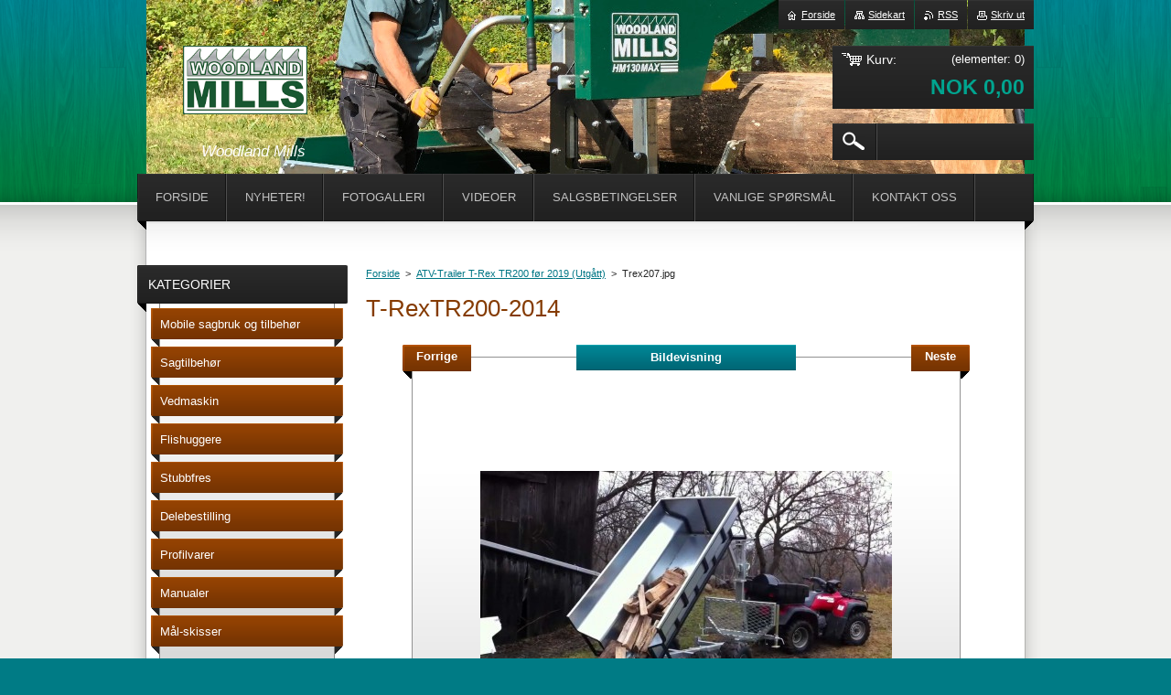

--- FILE ---
content_type: text/html; charset=UTF-8
request_url: https://www.woodlandmillseuropa.com/album/atv-trailer/trex207-jpg/
body_size: 6150
content:
<!--[if lte IE 9]><!DOCTYPE HTML PUBLIC "-//W3C//DTD HTML 4.01 Transitional//EN" "https://www.w3.org/TR/html4/loose.dtd"><![endif]-->
<!DOCTYPE html>
<!--[if IE]><html class="ie" lang="no"><![endif]-->
<!--[if gt IE 9]><!--> 
<html lang="no">
<!--<![endif]-->
    <head>
        <!--[if lt IE 8]><meta http-equiv="X-UA-Compatible" content="IE=EmulateIE7"><![endif]--><!--[if IE 8]><meta http-equiv="X-UA-Compatible" content="IE=EmulateIE8"><![endif]--><!--[if IE 9]><meta http-equiv="X-UA-Compatible" content="IE=EmulateIE9"><![endif]-->
        <base href="https://www.woodlandmillseuropa.com/">
  <meta charset="utf-8">
  <meta name="description" content="">
  <meta name="keywords" content="">
  <meta name="generator" content="Webnode">
  <meta name="apple-mobile-web-app-capable" content="yes">
  <meta name="apple-mobile-web-app-status-bar-style" content="black">
  <meta name="format-detection" content="telephone=no">
    <link rel="icon" type="image/svg+xml" href="/favicon.svg" sizes="any">  <link rel="icon" type="image/svg+xml" href="/favicon16.svg" sizes="16x16">  <link rel="icon" href="/favicon.ico"><link rel="canonical" href="https://www.woodlandmillseuropa.com/album/atv-trailer/trex207-jpg/">
<script type="text/javascript">(function(i,s,o,g,r,a,m){i['GoogleAnalyticsObject']=r;i[r]=i[r]||function(){
			(i[r].q=i[r].q||[]).push(arguments)},i[r].l=1*new Date();a=s.createElement(o),
			m=s.getElementsByTagName(o)[0];a.async=1;a.src=g;m.parentNode.insertBefore(a,m)
			})(window,document,'script','//www.google-analytics.com/analytics.js','ga');ga('create', 'UA-797705-6', 'auto',{"name":"wnd_header"});ga('wnd_header.set', 'dimension1', 'W1');ga('wnd_header.set', 'anonymizeIp', true);ga('wnd_header.send', 'pageview');var pageTrackerAllTrackEvent=function(category,action,opt_label,opt_value){ga('send', 'event', category, action, opt_label, opt_value)};</script>
  <link rel="alternate" type="application/rss+xml" href="https://woodlandmillseuropa.com/rss/all.xml" title="">
<!--[if lte IE 9]><style type="text/css">.cke_skin_webnode iframe {vertical-align: baseline !important;}</style><![endif]-->
        <title>Trex207.jpg :: Woodland Mills Europa</title>
        <meta name="robots" content="index, follow">
        <meta name="googlebot" content="index, follow">
        <link href="https://d11bh4d8fhuq47.cloudfront.net/_system/skins/v20/50001013/css/style.css" rel="stylesheet" type="text/css" media="screen,projection,handheld,tv">
        <link href="https://d11bh4d8fhuq47.cloudfront.net/_system/skins/v20/50001013/css/print.css" rel="stylesheet" type="text/css" media="print">
        <script type="text/javascript" src="https://d11bh4d8fhuq47.cloudfront.net/_system/skins/v20/50001013/js/functions.js"></script>
        <!--[if IE 6]>
            <script type="text/javascript" src="https://d11bh4d8fhuq47.cloudfront.net/_system/skins/v20/50001013/js/functions-ie6.js"></script>
            <script type="text/javascript" src="https://d11bh4d8fhuq47.cloudfront.net/_system/skins/v20/50001013/js/png.js"></script>
            <script type="text/javascript">
                DD_belatedPNG.fix('#logo, #siteBg, #footerBg');
            </script>
        <![endif]-->
    
				<script type="text/javascript">
				/* <![CDATA[ */
					
					if (typeof(RS_CFG) == 'undefined') RS_CFG = new Array();
					RS_CFG['staticServers'] = new Array('https://d11bh4d8fhuq47.cloudfront.net/');
					RS_CFG['skinServers'] = new Array('https://d11bh4d8fhuq47.cloudfront.net/');
					RS_CFG['filesPath'] = 'https://www.woodlandmillseuropa.com/_files/';
					RS_CFG['filesAWSS3Path'] = 'https://f438e34126.clvaw-cdnwnd.com/2de5808db4bc5ab5105506a59dab90db/';
					RS_CFG['lbClose'] = 'Lukk';
					RS_CFG['skin'] = 'default';
					if (!RS_CFG['labels']) RS_CFG['labels'] = new Array();
					RS_CFG['systemName'] = 'Webnode';
						
					RS_CFG['responsiveLayout'] = 0;
					RS_CFG['mobileDevice'] = 0;
					RS_CFG['labels']['copyPasteSource'] = 'Les mer:';
					
				/* ]]> */
				</script><script type="text/javascript" src="https://d11bh4d8fhuq47.cloudfront.net/_system/client/js/compressed/frontend.package.1-3-108.js?ph=f438e34126"></script><style type="text/css"></style></head>
    <body>        <div id="bodyBg">
        <div id="siteBg"><div id="footerBg">
            <div id="site">
                <!-- HEADER -->
                <div id="header">
                    
                    <div id="illustration"><img src="https://f438e34126.clvaw-cdnwnd.com/2de5808db4bc5ab5105506a59dab90db/200002852-aad10aad13/HM130MAX-Lifestyle1_-.jpg?ph=f438e34126" width="1280" height="247" alt=""></div>

                    <!-- LOGO -->
                    <div id="logozone">
                        <div id="logo"><a href="home/" class="image" title="Gå til forside"><span id="rbcSystemIdentifierLogo"><img src="https://f438e34126.clvaw-cdnwnd.com/2de5808db4bc5ab5105506a59dab90db/200000906-63e9f64e2b/logo75.png"  width="208" height="115"  alt="Woodland Mills Europa"></span></a></div>                        <div class="cleaner"><!-- / --></div>
                        <p class="slogan"><span id="rbcCompanySlogan" class="rbcNoStyleSpan">Woodland Mills</span></p>
                    </div>
                    <!-- /LOGO -->

                </div>
                <!-- /HEADER -->

                <div class="cleaner"><!-- / --></div>

                <!-- MAIN -->
                <div id="mainWide">

                    <!-- CONTENT -->
                    <div id="mainContent">

                        <!-- NAVIGATOR -->
                        <div id="pageNavigator" class="rbcContentBlock">        <div id="navizone" class="navigator">                       <a class="navFirstPage" href="/home/">Forside</a>      <span><span> &gt; </span></span>          <a href="fotogalleri/atv-trailer/">ATV-Trailer T-Rex TR200 før 2019 (Utgått)</a>      <span><span> &gt; </span></span>          <span id="navCurrentPage">Trex207.jpg</span>               </div>              <div class="cleaner"><!-- / --></div>        </div>                        <!-- /NAVIGATOR -->
                            
                        <div class="cleaner"><!-- / --></div>

                        <div id="content">
                                
                            



		
		           
      <div class="box">
        <div class="boxTitle"><h1>T-RexTR200-2014</h1></div>
        <div class="boxContent">

            <div class="photofull">  
                              
                <div class="pagination">
                    <div class="before">
	
			<a class="prev" title="Forrige" href="/album/atv-trailer/trex206-jpg/" onclick="RubicusFrontendIns.showPhotogalleryImage(this.href);">Forrige</a>

		</div>
                    <div class="control">
                        <a id="slideshowControl" onclick="RubicusFrontendIns.startSlideshow(); return(false);" onmouseover="this.className='enableControl hover'" onmouseout="this.className='enableControl'" title="Starter bildevisningen">
                            <span>Bildevisning</span>
                        </a>
                        <script type="text/javascript"> if ( RubicusFrontendIns.isPhotogalleryAjaxMode() ) { document.getElementById('slideshowControl').className = "enableControl"; } </script>
                    </div>
                    <div class="after">

      <a class="next" title="Neste" href="/album/atv-trailer/trex208-jpg/" onclick="RubicusFrontendIns.showPhotogalleryImage(this.href);">Neste</a>

		</div>
                    <div class="cleaner"><!-- / --></div>
                </div>								
  									
  		<div class="cleaner"><!-- / --></div>
                                                        
  		<span class="image"><span>
                    <a href="/images/200000595-597935a76b-public/Trex207.jpg?s3=1" onclick="return !window.open(this.href);" title="Siden vil vises i et nytt vindu.">
                        <img src="https://f438e34126.clvaw-cdnwnd.com/2de5808db4bc5ab5105506a59dab90db/system_preview_detail_200000595-597935a76b-public/Trex207.jpg" width="450" height="253" alt="T-RexTR200-2014" onload="RubicusFrontendIns.startSlideshowInterval();">
                    </a>
                </span></span>
  									
  		<div class="cleaner"><!-- / --></div>
  									             
  		
  									             
  		<div class="cleaner"><!-- / --></div>
  							
  		<div class="back"><a href="fotogalleri/atv-trailer/">Tilbake</a></div>
              					
            </div>                
                        
        </div>
      </div>     						

		
			
      <div class="cleaner"><!-- / --></div>

		
			<script type="text/javascript">
			RubicusFrontendIns.setNextPhotogalleryImage('/album/atv-trailer/trex208-jpg/');
			RubicusFrontendIns.setPreviousPhotogalleryImage('/album/atv-trailer/trex206-jpg/');
			</script>
			                            
                        </div>

                        <div class="cleaner"><!-- / --></div>

                    </div>
                    <!-- /CONTENT -->

                    <!-- SIDEBAR -->
                    <div id="sidebar">

                        


        <!-- ESHOP CATEGORIES -->
        <div class="box categories">
            <div class="boxTitle"><h2>Kategorier</h2></div>
            <div class="boxContent">

    <ul class="ProductCategories">
	<li class="first">

        <a href="/produkt-1/">
    
        <span>Mobile sagbruk og tilbehør</span>

    </a>

    </li>
	<li>

        <a href="/sagtilbehor/">
    
        <span>Sagtilbehør</span>

    </a>

    </li>
	<li>

        <a href="/produkt-2/">
    
        <span>Vedmaskin</span>

    </a>

    </li>
	<li>

        <a href="/flismaskiner/">
    
        <span>Flishuggere</span>

    </a>

    </li>
	<li>

        <a href="/stubbfreser/">
    
        <span>Stubbfres</span>

    </a>

    </li>
	<li>

        <a href="/delebestilling/">
    
        <span>Delebestilling</span>

    </a>

    </li>
	<li>

        <a href="/profilvarer/">
    
        <span>Profilvarer</span>

    </a>

    </li>
	<li>

        <a href="/manualer/">
    
        <span>Manualer</span>

    </a>

    </li>
	<li class="last">

        <a href="/maal-skisser/">
    
        <span>Mål-skisser</span>

    </a>

    </li>
</ul>

            </div>
        </div>
        <!-- /ESHOP CATEGORIES -->

    			
                        
                        

      <div class="box contact">
        <div class="boxTitle"><h2>Kontakt</h2></div>
        <div class="boxContent"><div class="over">
          
		

      <p class="company">Woodland Mills Europa</p>
      
      
      <p class="address">Ölmevallavägen 57, SE-439 51 Åsa - Sverige<br />
Org.nr.: 922 635 706<br />
<br />
KUNDESERVICE NORGE:<br />
Heggenveien 8 <br />
3370 Vikersund</p>

	            
      
      
      <p class="phone">Sentralbord:    70310026</p>

	
      
	
	    <p class="email"><a href="&#109;&#97;&#105;&#108;&#116;&#111;:&#112;&#111;&#115;&#116;&#64;&#119;&#111;&#111;&#100;&#108;&#97;&#110;&#100;&#45;&#109;&#105;&#108;&#108;&#115;&#46;&#110;&#111;"><span id="rbcContactEmail">&#112;&#111;&#115;&#116;&#64;&#119;&#111;&#111;&#100;&#108;&#97;&#110;&#100;&#45;&#109;&#105;&#108;&#108;&#115;&#46;&#110;&#111;</span></a></p>

	           
      

        <p class="misc">Husk å bestille prøvekjøring i skjema nedenfor dersom du ønsker prøvekjøring lokalt nær der du bor eller ved vårt anlegg på Geithus.<br />
 </p>

    

		
                   
        </div></div>
      </div> 

					

                        
                        
                    </div>
                    <!-- /SIDEBAR -->

                    <hr class="cleaner">

                </div>
                <!-- /MAIN -->

                <div class="cleaner"><!-- / --></div>
                
                <!-- MENU -->
                


      <div id="menuzone">



		<ul class="menu">
	<li class="first">
  
      <a href="/home/">
    
      <span>Forside</span>
      
  </a>
  
  </li>
	<li>
  
      <a href="/nyheter/">
    
      <span>NYHETER!</span>
      
  </a>
  
  </li>
	<li>
  
      <a href="/fotogalleri/">
    
      <span>Fotogalleri</span>
      
  </a>
  
  
	<ul class="level1">
		<li class="first">
  
      <a href="/fotogalleri/hm126-9-5hk-bensinsagbruk/">
    
      <span>HM126 -9,5HK Bensinsagbruk</span>
      
  </a>
  
  </li>
		<li>
  
      <a href="/fotogalleri/hm126-5-5kw-el-sagbruk/">
    
      <span>HM126 -5,5kW EL-sagbruk</span>
      
  </a>
  
  </li>
		<li>
  
      <a href="/fotogalleri/hm130-14hk-bensinsagbruk/">
    
      <span>HM130 -14HK Bensinsagbruk</span>
      
  </a>
  
  </li>
		<li>
  
      <a href="/fotogalleri/hm130-7-5kw-el-sagbruk/">
    
      <span>HM130 -7,5kW EL-sagbruk</span>
      
  </a>
  
  </li>
		<li>
  
      <a href="/fotogalleri/fp160-14hk-vedmaskin/">
    
      <span>FP160 -14HK Vedmaskin</span>
      
  </a>
  
  </li>
		<li>
  
      <a href="/fotogalleri/wc68-6-flismaskin/">
    
      <span>WC68 6&quot; Flishugger</span>
      
  </a>
  
  </li>
		<li>
  
      <a href="/fotogalleri/wc88-8-flismaskin/">
    
      <span>WC88 8&quot; Flishugger</span>
      
  </a>
  
  </li>
		<li>
  
      <a href="/fotogalleri/atv-trailer/">
    
      <span>ATV-Trailer</span>
      
  </a>
  
  </li>
		<li>
  
      <a href="/fotogalleri/sagtilbehor/">
    
      <span>Sagtilbehør</span>
      
  </a>
  
  </li>
		<li class="last">
  
      <a href="/fotogalleri/saghengertegninger/">
    
      <span>SaghengerTegninger</span>
      
  </a>
  
  </li>
	</ul>
	</li>
	<li>
  
      <a href="/videoer/">
    
      <span>Videoer</span>
      
  </a>
  
  </li>
	<li>
  
      <a href="/salgsbetingelser/">
    
      <span>Salgsbetingelser</span>
      
  </a>
  
  </li>
	<li>
  
      <a href="/vanlige-sporsmal/">
    
      <span>Vanlige spørsmål</span>
      
  </a>
  
  </li>
	<li>
  
      <a href="/kontakt-oss/">
    
      <span>KONTAKT OSS</span>
      
  </a>
  
  </li>
	<li class="last">
  
      <a href="/reklamasjon/">
    
      <span>REKLAMASJON</span>
      
  </a>
  
  
	<ul class="level1">
		<li class="first">
  
      <a href="/reklamasjon/transportskade/">
    
      <span>Transportskade</span>
      
  </a>
  
  </li>
		<li>
  
      <a href="/reklamasjon/reklamasjon-pa-maskin-ikke-motor/">
    
      <span>Reklamasjon på MASKIN (ikke motor)</span>
      
  </a>
  
  </li>
		<li class="last">
  
      <a href="/reklamasjon/reklamasjon-pa-motor/">
    
      <span>Reklamasjon på motor</span>
      
  </a>
  
  </li>
	</ul>
	</li>
</ul>

      </div>

					
                <script type="text/javascript">
                /* <![CDATA[ */
                    var sirka = 0;
                    var vyska = 0;
                   $$('#menuzone ul.menu li').each(function(item) {
                     if (item.parentNode.hasClassName('menu')) {
                       sirka = sirka + item.offsetWidth;
                       vyska = item.offsetHeight;
                       if( vyska > 52 ) item.style.display = 'none';
                       if( sirka > 980 ) item.style.display = 'none';
                     }
                   });
                /* ]]> */
                </script>
                <!-- /MENU -->
                
                <div id="languageSelect"></div>			

                <div id="links">
                    <span class="print"><a href="#" onclick="window.print(); return false;" title="Skriv ut side">Skriv ut</a></span>
                    <span class="rss"><a href="/rss/" title="RSS nyhetsstrømmer">RSS</a></span>
                    <span class="sitemap"><a href="/sitemap/" title="Gå til sidekart">Sidekart</a></span>
                    <span class="homepage"><a href="home/" title="Gå til forside">Forside</a></span>
                </div>

                <div id="cartInfo">
                    <a href="es-cart/">
                        <span class="cartTitle">Kurv:</span>
                        <span class="items">(elementer: 0)</span>
                        <div class="cleaner"><!-- / --></div>
                        <span class="price">NOK 0,00</span>
                        <div class="cleaner"><!-- / --></div>
                    </a>
                </div>

                

		  <div class="searchBox">

		<form action="/search/" method="get" id="fulltextSearch">

                <input id="fulltextSearchButton" type="image" src="https://d11bh4d8fhuq47.cloudfront.net/_system/skins/v20/50001013/img/search-btn.png" title="Søk">
                <input type="text" name="text" id="fulltextSearchText" value="">
                <!--
                <script type="text/javascript">
                    var ftText = document.getElementById("fulltextSearchText");

                    if ( ftText.value == "" ) ftText.value = "Søk";

                    ftText.tabIndex = "1";

                    // Doplneni udalosti onfocus a onblur na pole pro zadani vyhledavaneho textu
                    ftText.onfocus = function() { checkInputValue(this, "Søk"); };
                    ftText.onblur = function() { checkInputValue(this, "Søk"); };

                    // Kontrola odesilaneho vyhledavaneho textu, aby se neodesilal vychozi text
                    document.getElementById("fulltextSearch").onsubmit = function() { return checkFormValue("Søk"); };
		</script>
                -->
                <div class="cleaner"><!-- / --></div>

		</form>

       </div>
		
                <!-- FOOTER -->
                <div id="footer">
                    <div id="footerContent">
                        <div id="footerLeft">
                            <span id="rbcFooterText" class="rbcNoStyleSpan">© 2019 Alle rettigheter reservert Woodland Mills Europa</span>                        </div>
                        <div id="footerRight">
                            <span class="rbcSignatureText"></span>                        </div>
                        <div class="cleaner"><!-- / --></div>
                    </div>
                </div>
                <!-- /FOOTER -->

            </div>
        </div></div>
        </div>
    <!--[if IE 6]>
    <script src="https://d11bh4d8fhuq47.cloudfront.net/_system/skins/v20/50001013/js/Menu.js" type="text/javascript"></script>
    <script type="text/javascript">
    /* <![CDATA[ */
        build_menu();
    /* ]]> */
    </script>
    <![endif]-->

    <script type="text/javascript">
    /* <![CDATA[ */
    
        rebuild_menu();
        submitPosition();

        RubicusFrontendIns.addObserver
	({
            onContentChange: function ()
            {
                build_menu();
                rebuild_menu();
                submitPosition();
            },

            onStartSlideshow: function()
            {
                $('slideshowControl').innerHTML	= '<span>Pause<'+'/span>';
		$('slideshowControl').title = 'Pauser bildevisningen';
		$('slideshowControl').onclick = RubicusFrontendIns.stopSlideshow.bind(RubicusFrontendIns);
            },

            onStopSlideshow: function()
            {
                $('slideshowControl').innerHTML	= '<span>Bildevisning<'+'/span>';
		$('slideshowControl').title = 'Starter bildevisningen';
		$('slideshowControl').onclick = RubicusFrontendIns.startSlideshow.bind(RubicusFrontendIns);
            },

            onShowImage: function()
            {
                if (RubicusFrontendIns.isSlideshowMode())
		{
                    $('slideshowControl').innerHTML = '<span>Pause<'+'/span>';
                    $('slideshowControl').title	= 'Pauser bildevisningen';
                    $('slideshowControl').onclick = RubicusFrontendIns.stopSlideshow.bind(RubicusFrontendIns);
		}
                
            }
	});

        RubicusFrontendIns.addFileToPreload('https://d11bh4d8fhuq47.cloudfront.net/_system/skins/v20/50001013/img/loading.gif');
        RubicusFrontendIns.addFileToPreload('https://d11bh4d8fhuq47.cloudfront.net/_system/skins/v20/50001013/img/menu-hover.png');
        RubicusFrontendIns.addFileToPreload('https://d11bh4d8fhuq47.cloudfront.net/_system/skins/v20/50001013/img/submenu.png');
        RubicusFrontendIns.addFileToPreload('https://d11bh4d8fhuq47.cloudfront.net/_system/skins/v20/50001013/img/category-hover.png');

    /* ]]> */
    </script>

    <div id="rbcFooterHtml"></div><script type="text/javascript">var keenTrackerCmsTrackEvent=function(id){if(typeof _jsTracker=="undefined" || !_jsTracker){return false;};try{var name=_keenEvents[id];var keenEvent={user:{u:_keenData.u,p:_keenData.p,lc:_keenData.lc,t:_keenData.t},action:{identifier:id,name:name,category:'cms',platform:'WND1',version:'2.1.157'},browser:{url:location.href,ua:navigator.userAgent,referer_url:document.referrer,resolution:screen.width+'x'+screen.height,ip:'3.144.89.241'}};_jsTracker.jsonpSubmit('PROD',keenEvent,function(err,res){});}catch(err){console.log(err)};};</script></body>
</html>
